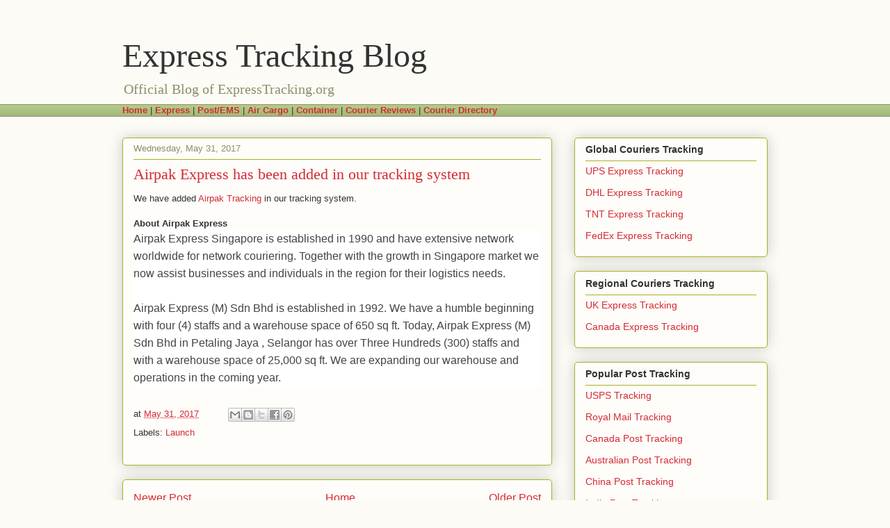

--- FILE ---
content_type: text/html; charset=UTF-8
request_url: https://blog.expresstracking.org/b/stats?style=BLACK_TRANSPARENT&timeRange=ALL_TIME&token=APq4FmBjieO0YzLRsOeWAQDHX1u-qfqiJQzyHooWn0Exo90ISWrxu2vHD89w-BNnbmc2gTS4etBPUkxtI4cvWeTTjq8k_nvOPQ
body_size: 20
content:
{"total":80467,"sparklineOptions":{"backgroundColor":{"fillOpacity":0.1,"fill":"#000000"},"series":[{"areaOpacity":0.3,"color":"#202020"}]},"sparklineData":[[0,19],[1,14],[2,33],[3,13],[4,9],[5,8],[6,4],[7,11],[8,16],[9,22],[10,32],[11,30],[12,10],[13,33],[14,73],[15,95],[16,22],[17,36],[18,20],[19,18],[20,39],[21,86],[22,44],[23,21],[24,25],[25,15],[26,55],[27,59],[28,46],[29,37]],"nextTickMs":1200000}